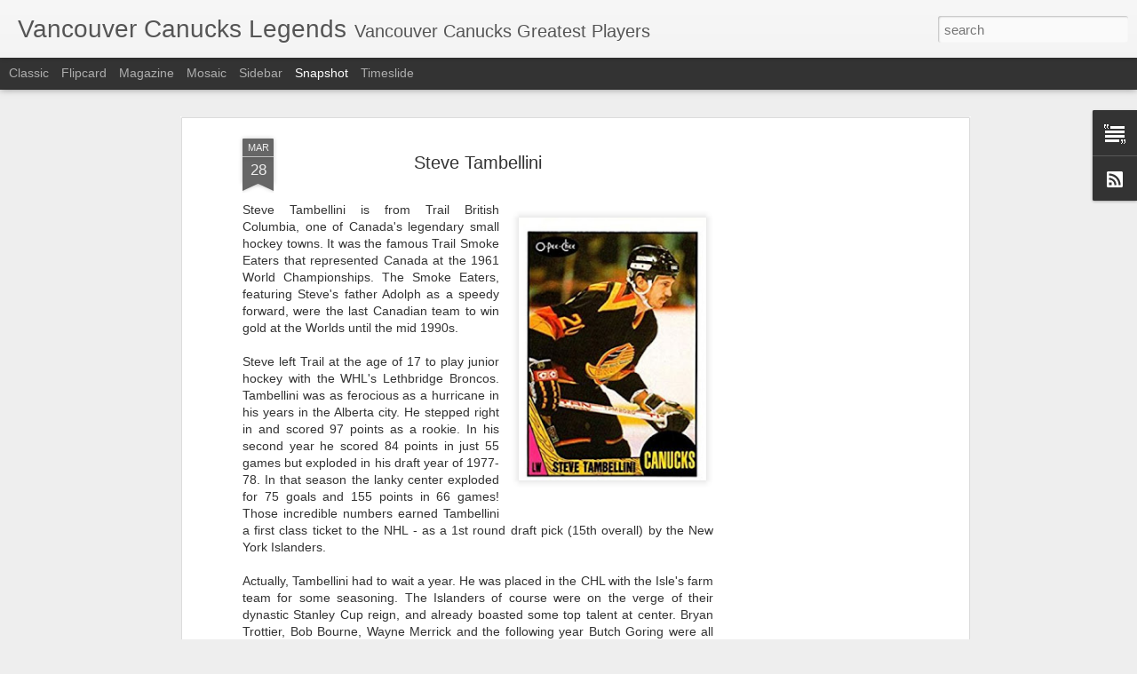

--- FILE ---
content_type: text/html; charset=utf-8
request_url: https://www.google.com/recaptcha/api2/aframe
body_size: 257
content:
<!DOCTYPE HTML><html><head><meta http-equiv="content-type" content="text/html; charset=UTF-8"></head><body><script nonce="3equJtXozuBkEDuwxi2Zdg">/** Anti-fraud and anti-abuse applications only. See google.com/recaptcha */ try{var clients={'sodar':'https://pagead2.googlesyndication.com/pagead/sodar?'};window.addEventListener("message",function(a){try{if(a.source===window.parent){var b=JSON.parse(a.data);var c=clients[b['id']];if(c){var d=document.createElement('img');d.src=c+b['params']+'&rc='+(localStorage.getItem("rc::a")?sessionStorage.getItem("rc::b"):"");window.document.body.appendChild(d);sessionStorage.setItem("rc::e",parseInt(sessionStorage.getItem("rc::e")||0)+1);localStorage.setItem("rc::h",'1768962572485');}}}catch(b){}});window.parent.postMessage("_grecaptcha_ready", "*");}catch(b){}</script></body></html>

--- FILE ---
content_type: text/javascript; charset=UTF-8
request_url: http://canuckslegends.blogspot.com/?v=0&action=initial&widgetId=Text2&responseType=js&xssi_token=AOuZoY7DvQcPa7dqAiIB3z0sUKfMch94sg%3A1768962568945
body_size: 381
content:
try {
_WidgetManager._HandleControllerResult('Text2', 'initial',{'content': 'I\x27m \x3ca href\x3d\x22http://www.greatesthockeylegends.com/2008/02/joe-pelletier-freelance-hockey-writer.html\x22\x3eJoe Pelletier\x3c/a\x3e, freelance hockey journalist and the Hockey History Blogger! \x3ca href\x3d\x22http://legendsofhockey.blogspot.com/2006/05/hockey-over-times-rebirth.html\x22\x3eWhy I created this website\x3c/a\x3e\x3cbr/\x3e\x3cbr/\x3eBlog content \xa9 Joe Pelletier', 'title': 'About Me'});
} catch (e) {
  if (typeof log != 'undefined') {
    log('HandleControllerResult failed: ' + e);
  }
}


--- FILE ---
content_type: text/javascript; charset=UTF-8
request_url: http://canuckslegends.blogspot.com/?v=0&action=initial&widgetId=Text2&responseType=js&xssi_token=AOuZoY7DvQcPa7dqAiIB3z0sUKfMch94sg%3A1768962568945
body_size: 381
content:
try {
_WidgetManager._HandleControllerResult('Text2', 'initial',{'content': 'I\x27m \x3ca href\x3d\x22http://www.greatesthockeylegends.com/2008/02/joe-pelletier-freelance-hockey-writer.html\x22\x3eJoe Pelletier\x3c/a\x3e, freelance hockey journalist and the Hockey History Blogger! \x3ca href\x3d\x22http://legendsofhockey.blogspot.com/2006/05/hockey-over-times-rebirth.html\x22\x3eWhy I created this website\x3c/a\x3e\x3cbr/\x3e\x3cbr/\x3eBlog content \xa9 Joe Pelletier', 'title': 'About Me'});
} catch (e) {
  if (typeof log != 'undefined') {
    log('HandleControllerResult failed: ' + e);
  }
}
